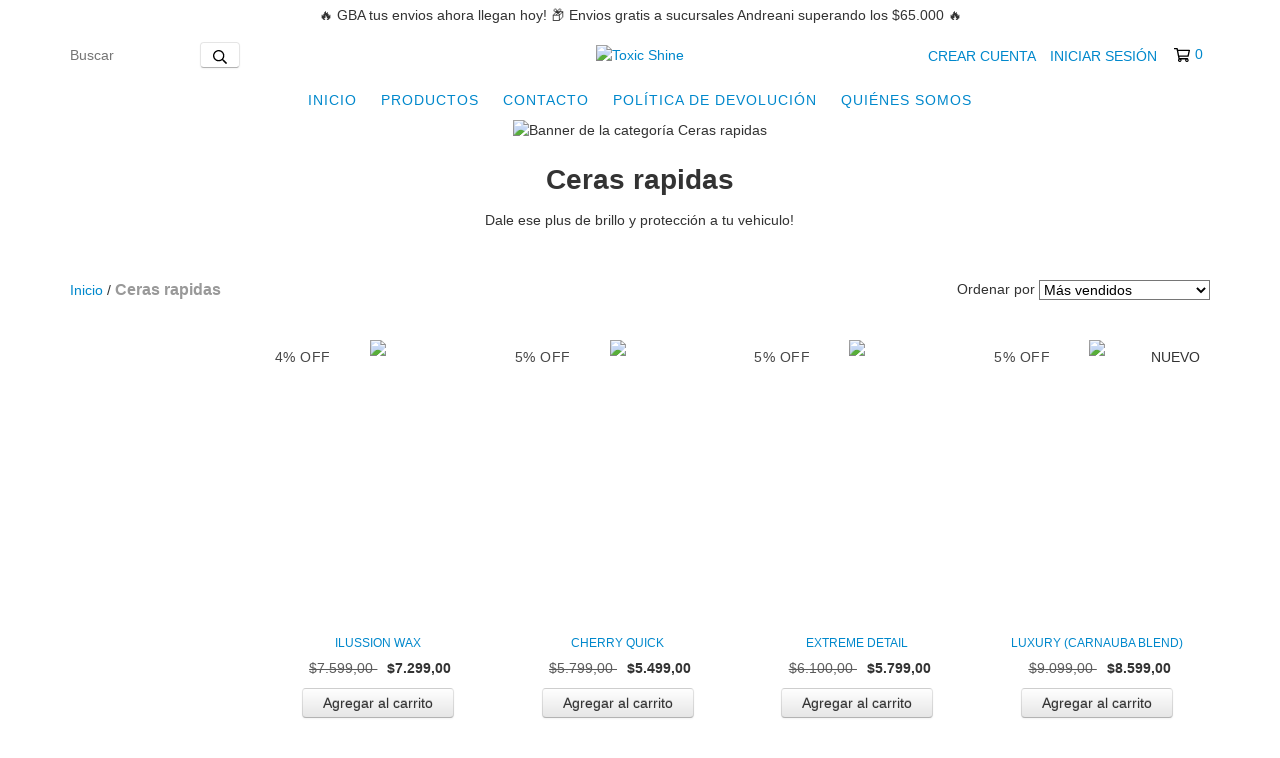

--- FILE ---
content_type: text/plain
request_url: https://www.google-analytics.com/j/collect?v=1&_v=j102&a=1055789888&t=pageview&_s=1&dl=https%3A%2F%2Fwww.toxicnube.com.ar%2Fquick-detail%2F&ul=en-us%40posix&dt=Compra%20ceras%20liquida&sr=1280x720&vp=1280x720&_u=aGBAgEIJAAAAACAMI~&jid=232149847&gjid=1288907491&cid=493366620.1766166211&tid=UA-211163780-1&_gid=64643338.1766166211&_slc=1&il1nm=category&il1pi1id=65455256&il1pi1nm=Ilussion%20Wax&il1pi1ps=1&il1pi1ca=Ceras%20rapidas&il1pi2id=65420935&il1pi2nm=Cherry%20quick&il1pi2ps=2&il1pi2ca=Ceras%20rapidas&il1pi3id=65421083&il1pi3nm=Extreme%20Detail&il1pi3ps=3&il1pi3ca=Ceras%20rapidas&il1pi4id=281640214&il1pi4nm=LUXURY%20(Carnauba%20Blend)&il1pi4ps=4&il1pi4ca=Ceras%20rapidas&il1pi5id=108702231&il1pi5nm=Energy%20Seal&il1pi5ps=5&il1pi5ca=Ceras%20rapidas&il1pi6id=65455791&il1pi6nm=Seal%20it%20all&il1pi6ps=6&il1pi6ca=Ceras%20rapidas&il1pi7id=65421964&il1pi7nm=Waterless&il1pi7ps=7&il1pi7ca=Ceras%20rapidas&il1pi8id=92779791&il1pi8nm=Cherry%20quick&il1pi8ps=8&il1pi8ca=Ceras%20rapidas&il1pi9id=65455449&il1pi9nm=La%20lavish&il1pi9ps=9&il1pi9ca=Ceras%20rapidas&il1pi10id=65455577&il1pi10nm=The%20Boss&il1pi10ps=10&il1pi10ca=Ceras%20rapidas&il1pi11id=272655708&il1pi11nm=Sellador%20de%20vidrios%20repelencia&il1pi11ps=11&il1pi11ca=Ceras%20rapidas&z=1951123867
body_size: -451
content:
2,cG-B0Y5Q4M653